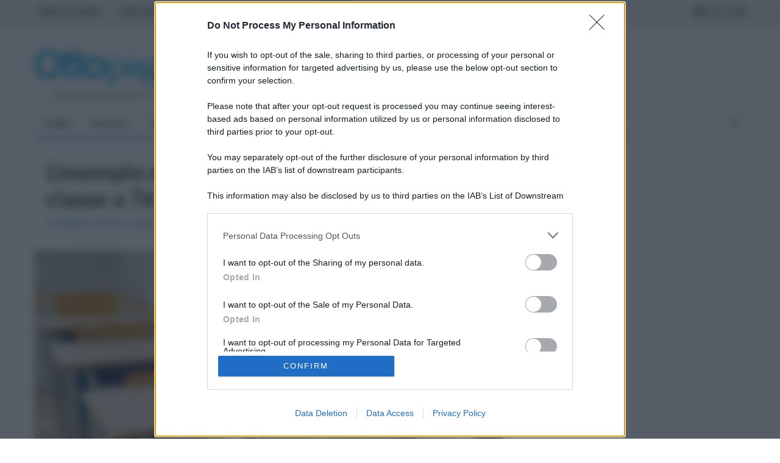

--- FILE ---
content_type: text/html; charset=utf-8
request_url: https://www.ottopagine.it/na/attualita/295728/l-esempio-di-nonna-concetta-torna-in-classe-a-76-anni-per-la-licenza-media.shtml
body_size: 7865
content:

<!DOCTYPE html>
<html lang="it-IT" class="no-js">
<head prefix="og: http://ogp.me/ns#"><meta http-equiv="Content-Type" content="text/html; charset=utf-8" /><title>
	L'esempio di nonna Concetta: torna in classe a 76 anni per la licenza media - Ottopagine.it Napoli
</title><meta charset="utf-8" /><meta http-equiv="X-UA-Compatible" content="IE=edge" /><meta name="viewport" content="width=device-width" /><link href="https://www.googletagmanager.com" rel="preconnect" crossorigin="" /><link href="https://adservice.google.it" rel="preconnect" crossorigin="" /><link href="https://securepubads.g.doubleclick.net" rel="preconnect" crossorigin="" />

<script async src="https://www.googletagmanager.com/gtag/js?id=G-9C4HY7PYDX"></script>
<script>
    window.dataLayer = window.dataLayer || [];
    function gtag() { dataLayer.push(arguments); }
    gtag('js', new Date());
    gtag('config', 'G-9C4HY7PYDX');
</script>
<!-- EVOLUTION--><script src="https://assets.evolutionadv.it/ottopagine_it/ottopagine_it.new.js" data-cfasync="false"></script><!-- EVOLUTION-->
<script async src="https://securepubads.g.doubleclick.net/tag/js/gpt.js"></script>
<script src="/site-js/gpt/na.js"></script>


<link href="https://fonts.googleapis.com/css?family=Lato:300,400,700,900,400italic&amp;display=swap" rel="stylesheet" type="text/css" /><link href="https://fonts.googleapis.com/css?family=Poppins:300,400,500,600,700&amp;display=swap" rel="stylesheet" type="text/css" /><link href="https://www.ottopagine.it/site-css/font-awesome/css/all.min.css" rel="stylesheet" /><link rel="stylesheet" type="text/css" href="/site-css/bootstrap.min.css" media="screen" /><link rel="stylesheet" type="text/css" href="/site-css/jquery.bxslider.css" media="screen" /><link rel="stylesheet" type="text/css" href="/site-css/magnific-popup.css" media="screen" /><link rel="stylesheet" type="text/css" href="/site-css/owl.carousel.css" media="screen" /><link rel="stylesheet" type="text/css" href="/site-css/owl.theme.css" media="screen" /><link rel="stylesheet" type="text/css" href="/site-css/ticker-style.css" /><link rel="stylesheet" type="text/css" href="/site-css/style.css?rnd=26" media="screen" /><link rel="stylesheet" type="text/css" href="/site-js/fotorama/fotorama.css" /><link rel="apple-touch-icon" sizes="57x57" href="//www.ottopagine.it/site-images/ico/apple-touch-icon-57.png" /><link rel="apple-touch-icon" sizes="114x114" href="//www.ottopagine.it/site-images/ico/apple-touch-icon-114.png" /><link rel="apple-touch-icon" sizes="120x120" href="//www.ottopagine.it/site-images/ico/apple-touch-icon-120.png" /><link rel="apple-touch-icon-precomposed" href="//www.ottopagine.it/site-images/ico/apple-touch-icon.png" /><link rel="apple-touch-icon-precomposed" href="//www.ottopagine.it/site-images/ico/apple-touch-icon-precomposed.png" /><link rel="shortcut icon" href="/favicon.ico" />
<meta name="description" content="Il sindaco Zinno: orgoglio di San Giorgio a Cremano. Grande grinta e coraggio" />
<meta name="application-name" content="Ottopagine.it" />
<meta itemprop="publisher" content="Ottopagine" />
<meta itemprop="url" content="https://www.ottopagine.it/na/attualita/295728/l-esempio-di-nonna-concetta-torna-in-classe-a-76-anni-per-la-licenza-media.shtml" />
<link rel="canonical" href="https://www.ottopagine.it/na/attualita/295728/l-esempio-di-nonna-concetta-torna-in-classe-a-76-anni-per-la-licenza-media.shtml" />
<link rel="amphtml" href="https://www.ottopagine.it/amp/295728/l-esempio-di-nonna-concetta-torna-in-classe-a-76-anni-per-la-licenza-media.shtml" />
<meta http-equiv="image" name="image" content="https://www.ottopagine.it/public/thumb/658x370/6-2022/11/news295728.jpg" />
<meta name="thumb" content="https://www.ottopagine.it/public/thumb/658x370/6-2022/11/news295728.jpg" />
<meta name="image_thumb_src" content="https://www.ottopagine.it/public/thumb/658x370/6-2022/11/news295728.jpg" />
<meta name="thumbnail" content="https://www.ottopagine.it/public/thumb/658x370/6-2022/11/news295728.jpg" />
<link rel="image_src" href="https://www.ottopagine.it/public/thumb/658x370/6-2022/11/news295728.jpg" />
<!-- facebook -->
<meta property="fb:app_id" content="448486308550256" />
<meta property="og:site_name" content="Ottopagine.it" />
<meta property="og:type" content="article" />
<meta property="article:publisher" content="https://www.facebook.com/Ottopagine" />
<meta property="og:title" content="L&#39;esempio di nonna Concetta: torna in classe a 76 anni per la licenza media" />
<meta property="og:description" content="Il sindaco Zinno: orgoglio di San Giorgio a Cremano. Grande grinta e coraggio" />
<meta property="og:image" content="https://www.ottopagine.it/public/thumb/658x370/6-2022/11/news295728.jpg" />
<meta property="og:image:secure_url" content="https://www.ottopagine.it/public/thumb/658x370/6-2022/11/news295728.jpg" />
<meta property="og:image:width" content="700" />
<meta property="og:image:height" content="394" />
<meta property="og:image:type" content="image/jpeg" />
<meta property="og:url" content="https://www.ottopagine.it/na/attualita/295728/l-esempio-di-nonna-concetta-torna-in-classe-a-76-anni-per-la-licenza-media.shtml" />
<meta property="article:published_time" content="2022-06-11T18:27:47" />
<meta property="article:section" content="Attualità" />
<!-- facebook -->
<!-- twitter -->
<meta name="twitter:card" content="summary_large_image" />
<meta name="twitter:site" content="@ottopagine" />
<meta name="twitter:title" content="L&#39;esempio di nonna Concetta: torna in classe a 76 anni per la licenza media" />
<meta name="twitter:description" content="Il sindaco Zinno: orgoglio di San Giorgio a Cremano. Grande grinta e coraggio" />
<meta name="twitter:image" content="https://www.ottopagine.it/public/thumb/658x370/6-2022/11/news295728.jpg" />
<meta name="twitter:image:src" content="https://www.ottopagine.it/public/thumb/658x370/6-2022/11/news295728.jpg" />
<meta name="twitter:url" content="https://www.ottopagine.it/na/attualita/295728/l-esempio-di-nonna-concetta-torna-in-classe-a-76-anni-per-la-licenza-media.shtml" />
<!-- twitter -->
<link rel="publisher" href="https://plus.google.com/+OttopagineIt" />
<script type="application/ld+json">
{
"@context": "http://schema.org",
"@type": "NewsArticle",
"mainEntityOfPage": {
"@type": "WebPage",
"@id": "https://www.ottopagine.it/na/attualita/295728/l-esempio-di-nonna-concetta-torna-in-classe-a-76-anni-per-la-licenza-media.shtml"
},
"headline": "L&#39;esempio di nonna Concetta: torna in classe a 76 anni per la licenza media",
"description": "Il sindaco Zinno: orgoglio di San Giorgio a Cremano. Grande grinta e coraggio",
"image": {
"@type": "ImageObject",
"url": "https://www.ottopagine.it/public/thumb/658x370/6-2022/11/news295728.jpg",
"width": 700,
"height": 394
},
"publisher": {
"@type": "Organization",
"name": "Ottopagine",
"url": "https://www.ottopagine.it",
"logo": {
"@type": "ImageObject",
"url": "https://www.ottopagine.it/images/logo-sm.png",
"width": 317,
"height": 60
}
},
"datePublished": "2022-06-11T18:27:47Z",
"dateModified": "2022-06-11T18:27:47Z",
"url": "https://www.ottopagine.it/na/attualita/295728/l-esempio-di-nonna-concetta-torna-in-classe-a-76-anni-per-la-licenza-media.shtml",
"thumbnailUrl": "https://www.ottopagine.it/public/thumb/658x370/6-2022/11/news295728.jpg",
"author":{
"@type":"Person",
"name":"Redazione"
},
"dateCreated": "2022-06-11T18:27:47Z",
"articleSection": "Attualità"
}
</script>
<link rel="stylesheet" type="text/css" href="https://www.ottopagine.it/site-css/stampa.css" media="print" />
</head>
<body>

<div id='skinotto' style='width:1px; height:1px;'><script type='text/javascript'>googletag.cmd.push(function () { googletag.display('skinotto'); });</script></div>

<nav id="sidebar">
<div id="dismiss"><i class="fa fa-times"></i></div>
<div class="sidebar-header"><img src="/site-images/logoFortedesk.png" style="max-width: 80%" alt="ottopagine" /></div>
<form class="otp-slim-header___search" action="/ricerca/"><input id="search-rep" type="search" name="q" minlength="3" required placeholder="Ricerca su Ottopagine"><button type="submit"><i class="fa fa-search"></i></button></form>		
<div class="panel-group" id="accordion">
  <div class="panel PosizioneEdiSX"><div class="panel-heading"><h4 id="PosEdi" class="panel-title">Edizione <i class="fa fa-chevron-right"></i> Napoli</h4></div></div>
    <div class="panel panel-default">
    <div class="panel-heading"><h4 class="panel-title"><a class="accordion-toggle" data-toggle="collapse" data-parent="#accordion" href="#collapseTwo">SEZIONI</a></h4></div>
    <div id="collapseTwo" class="panel-collapse collapse in">
      <ul class="otp-left-nav__sublist">
            <li><a href="/na/" id="SxMnHome">Home</a></li>
			<li><a href="/na/politica/" id="SxMnPolitica">Politica</a></li>
			<li><a href="/na/cronaca/" id="SxMnCronaca">Cronaca</a></li>
			<li><a href="/na/attualita/" id="SxMnAttualita" class="select">Attualità</a></li>
            <li><a href="/na/daicomuni/" id="SxMnDaiComuni">Dai Comuni</a></li>
			<li><a href="/na/sport/" id="SxMnSport">Sport</a></li>
			<li><a href="/na/economia/" id="SxMnEconomia">Economia</a></li>
			<li><a href="/na/cultura/" id="SxMnCultura">Cultura</a></li>
			<li><a href="https://cucina.ottopagine.it/" target="_blank">Cucina</a></li>
        </ul>
    </div>
  </div>
    <div class="panel panel-default">
    <div class="panel-heading"><h4 class="panel-title"><a class="accordion-toggle" data-toggle="collapse" data-parent="#accordion" href="#collapseOne">EDIZIONI</a></h4></div>
    <div id="collapseOne" class="panel-collapse collapse">
        <ul class="otp-left-nav__sublist">
			<li><a href="/">Prima Pagina</a></li>
			<li><a href="/italia/">Italia</a></li>
			<li><a href="/mondo/">Mondo</a></li>
			<li><a href="/campania/">Campania</a></li>
			<li><a href="/av/">Avellino</a></li>
			<li><a href="/bn/">Benevento</a></li>
			<li><a href="/ce/">Caserta</a></li>
			<li><a href="/na/" class="select">Napoli</a></li>
			<li><a href="/sa/">Salerno</a></li>
        </ul>
    </div>
  </div>
  <div class="panel panel-default">
    <div class="panel-heading"><h4 class="panel-title"><a class="accordion-toggle" data-toggle="collapse" data-parent="#accordion" href="#collapseThree">ALTRO</a></h4></div>
    <div id="collapseThree" class="panel-collapse collapse">
      <ul class="otp-left-nav__sublist">
			<li><a href="/chisiamo/">Chi Siamo</a></li>
			<li><a href="/contatti/">Contatti</a></li>
			<li><a href="/pubblicita/">Pubblicità</a></li>
			<li><a href="/privacy-cookiepolicy/">Privacy</a></li>
        </ul>
    </div>
  </div>
</div>
</nav>

<div id="container">
<header class="clearfix">
<nav class="navbar navbar-default navbar-static-top" role="navigation">
<div class="top-line nomobile">
<div class="container">
<div class="row">
<div class="col-md-10">
<ul class="top-line-list">
<li id="HdrIt"><a href="/">PRIMA PAGINA</a></li>
<li id="HdrAv"><a href="/av/">AVELLINO</a></li>
<li id="HdrBn"><a href="/bn/">BENEVENTO</a></li>
<li id="HdrCe"><a href="/ce/">CASERTA</a></li>
<li id="HdrNa" class="active"><a href="/na/">NAPOLI</a></li>
<li id="HdrSa"><a href="/sa/">SALERNO</a></li>
<li id="HdrCam"><a href="/campania/">CAMPANIA</a></li>
<li id="HdrIta"><a href="/italia/">ITALIA</a></li>
<li id="HdrMon"><a href="/mondo/">MONDO</a></li>
</ul>
</div>	
<div class="col-md-2">
<ul class="social-icons">
<li><a class="facebook" href="https://www.facebook.com/Ottopagine"><i class="fa-brands fa-facebook"></i></a></li>
<li><a class="google" href="https://www.instagram.com/ottopagine/"><i class="fa-brands fa-instagram"></i></a></li>
<li><a class="twitter" href="https://twitter.com/ottopagine"><i class="fa-brands fa-x-twitter"></i></a></li>
<li><a class="youtube" href="https://www.youtube.com/c/OttopagineVideo"><i class="fa-brands fa-square-youtube"></i></a></li>
</ul>
</div>	
</div>
</div>
</div>
<div class="logo-advertisement">
<div class="container">
<div class="navbar-header">
<button type="button" class="navbar-toggle collapsed" id="sidebarCollapse">
<span class="sr-only">Toggle navigation</span>
<span class="icon-bar"></span>
<span class="icon-bar"></span>
<span class="icon-bar"></span>
</button>
<a class="navbar-brand desk fleft" href="/na/"><img src="/site-images/logoNapoli.png" alt="Ottopagine Napoli">
<span><b id="logodataog">giovedì 15 gennaio 2026</b> | Direttore Editoriale: <b>Antonio Sasso</b></span>
</a>
<a class="navbar-brand mobile" href="/na/"><img src="/site-images/logoNapoliMob.png" alt="Ottopagine Napoli"></a>
<div class="advhm maqBIG">
<div id="div-728x90" style="width:728px; height:90px;">

</div>
</div>					
</div>
</div>
</div>

<div class="nav-list-container nav-nwh">
<div class="container">
<div class="collapse navbar-collapse" id="bs-example-navbar-collapse-1">
<ul class="nav navbar-nav navbar-left nav-nwh">
<li><a href="/na/" id="MnHome">Home</a></li>

<li><a href="/na/politica/" id="MnPolitica">Politica</a></li>
<li><a href="/na/cronaca/" id="MnCronaca">Cronaca</a></li>
<li><a href="/na/attualita/" id="MnAttualita" class="active">Attualità</a></li>
<li><a href="/na/daicomuni/" id="MnDaiComuni">Dai Comuni</a></li>
<li><a href="/na/sport/" id="MnSport">Sport</a></li>
<li><a href="https://cucina.ottopagine.it/" id="MnCucina" target="_blank">Cucina</a></li>
<li><a href="/na/economia/" id="MnEconomia">Economia</a></li>
<li><a href="/na/cultura/" id="MnCultura">Cultura</a></li>
</ul>
<form class="navbar-form navbar-right" action="/ricerca/">
<input type="text" id="search" name="q" placeholder="Cerca" minlength="3" required>
<button type="submit" name="sa" id="search-submit" value="Cerca"><i class="fa fa-search"></i></button>
</form>
</div>
</div>
</div>
</nav>
</header>

<section class="block-wrapper">
<div class="container">
<div class="row">
<div class="col-md-8 col-sm-8">
<div class="block-content">


<div class="nodesk advertisement clearfix pdt0 pdb0 mb10 mtn15">							
<div class="mobile-advert">
<!-- /88714070/na320x100ART -->
<div id="div-320x100ART" class="hmfisdx" style="height:100px; width:320px;">
<script type='text/javascript'>
    googletag.cmd.push(function () { googletag.display('div-320x100ART'); });
</script>
</div>
</div>
</div>


<div id="ContPlBody_artbx" class="single-post-box" itemscope="" itemtype="http://schema.org/Article">

<div class="title-post mt0 mb0 bb0"><h1  class="arTtitolo" itemprop="headline name">L'esempio di nonna Concetta: torna in classe a 76 anni per la licenza media</h1>
<h2 class="arTocchiello" itemprop="description">Il sindaco Zinno: orgoglio di San Giorgio a Cremano. Grande grinta e coraggio</h2></div>
<div class="post-gallery mb0"><img itemprop="image" src="https://www.ottopagine.it/public/thumb/658x370/6-2022/11/news295728.jpg" alt="l esempio di nonna concetta torna in classe a 76 anni per la licenza media" title="l esempio di nonna concetta torna in classe a 76 anni per la licenza media" width="769" height="433" />
</div><div class="advertisement pd0 mb10 mt10">
<div class="gptslot evo-atf" data-adunitid="1"></div>
</div>
<div class="share-post-box printfirma clearfix"><ul class="share-box"><li class="gts-li-un"><img src="https://www.ottopagine.it/public/usrimg/8user50.jpg" alt="Simonetta Ieppariello" class="img-circle"> <span><i>a cura di</i><br> <b>Simonetta Ieppariello</b></span></li><li class="gts-li-du"><i class="fa-regular fa-calendar-days"></i> <span itemprop="datePublished" content="2022-06-11" datetime="2022-06-11">sabato 11 giugno 2022 alle 18:27</span></li><li class="gts-li-tr"><a class="facebook ifb" href="https://www.facebook.com/sharer/sharer.php?u=https://www.ottopagine.it/na/attualita/295728/l-esempio-di-nonna-concetta-torna-in-classe-a-76-anni-per-la-licenza-media.shtml" target="_blank"><i class="fa-brands fa-facebook mrr0"></i><span></span></a><a class="twitter itw" href="https://twitter.com/intent/tweet?url=https://www.ottopagine.it/na/attualita/295728/l-esempio-di-nonna-concetta-torna-in-classe-a-76-anni-per-la-licenza-media.shtml" target="_blank"><i class="fa-brands fa-x-twitter mrr0"></i><span></span></a><a class="google igo" href="mailto:?body=https://www.ottopagine.it/na/attualita/295728/l-esempio-di-nonna-concetta-torna-in-classe-a-76-anni-per-la-licenza-media.shtml"><i class="fa-regular fa-envelope"></i><span></span></a></li></ul></div><div class="post-content articolo" itemprop="articleBody"><strong style="float:left;"><a href="https://www.ottopagine.it/na/comuni/511/san-giorgio-a-cremano/1.shtml">San Giorgio a Cremano</a>.&nbsp;&nbsp;</strong><p>&quot;Cari concittadini, oggi una nostra nonna Concetta, 76 anni, ha sostenuto la prova scritta per conseguire il diploma di licenza media&quot;. Il sindaco di San Giorgio A Cremano GIorgio Zinno racconta quanto accaduto oggi in una scuola del suo comune.&nbsp;<br />
&quot;Puntuale, alle 9.00 si &egrave; presentanta presso il plesso Marconi dell&#39; l&#39;I.C. Troisi, accolta dalla dirigente Antonietta Maiello e dall&#39;Assessore alla Scuola Giuseppe Giordano.<br />
Molto emozionata, Concetta Ruoppolo, ha risposto all&#39;appello, ha preso posto nel banco che le &egrave; stato assegnato ed ha affrontato la prova insieme agli altri studenti.<br />
Classe 1946, la Sig.ra Concetta madre di tre figli e nonna, negli anni &#39; 50 ha conseguito la licenza elementare; poi si &egrave; dedicata subito al lavoro imparando dai genitori a gestire il loro negozio di profumi e detersivi a Napoli.<br />
Successivamente, chiusa l&#39;attivit&agrave; commerciale, si &egrave; sposata &egrave; si &egrave; trasferita nella nostra citt&agrave;.<br />
Durante la sua vita ha sempre frequentato corsi di formazione, tra cui &quot;taglio e cucito&quot; e &quot;modellismo di abiti&quot;, ma la licenza media era una promessa che aveva fatto a s&eacute; stessa e alla sua famiglia.<br />
Cos&igrave; si &egrave; iscritta all&#39;I.C Trosi ed &egrave; riuscita a raggiungere questo obiettivo.<br />
Complimenti a nonna Concetta per la sua grinta e per la grande tenacia. Che possa essere per la nostra comunit&agrave; un esempio di forza di volont&agrave; e coraggio&quot;.<br />
&nbsp;</p>
</div><div class="OUTBRAIN" data-widget-id="GS_1"></div><script async src="https://widgets.outbrain.com/outbrain.js"></script></div>
</div>
</div>
<div class="col-md-4 col-sm-4 sidebar-sticky sdblf">
<div class="sidebar large-sidebar theiaStickySidebar">
<div class="advertisement clearfix pdt0 mb10">
<div class="desktop-advert">
<!-- /88714070/300x600INT -->
<div id="div-300x600INT" class="hmfisdx" style="height:600px; width:300px;">
<script type='text/javascript'>
    googletag.cmd.push(function () { googletag.display('div-300x600INT'); });
</script>
</div>
</div>							
<div class="mobile-advert">
<!-- /88714070/320x100INT -->
<div id="div-320x100INT" class="hmfisdx" style="height:100px; width:320px;">
<script type='text/javascript'>
    googletag.cmd.push(function () { googletag.display('div-320x100INT'); });
</script>
</div>
</div>
</div>

<div class="widget features-slide-widget clearfix" style="margin-top: 20px;">
<div class="title-section">
<h4><span>Ultime Notizie</span></h4>
</div>
<ul id="ContPlBody_lastFiveA" class="list-posts"><li><a href="/na/sport/napolicalcio/414884/napoli-parma-buongiorno-grande-amarezza-per-questo-pareggio.shtml"><img class="lazb mwih" data-original="https://www.ottopagine.it/public/thumb/200x112/1-2026/14/news414884.jpg" alt="napoli-parma-buongiorno-grande-amarezza-per-questo-pareggio" src="/site-images/LazyBg.png" width="100" height="56" /></a><div class="post-content"><h2><a href="/na/sport/napolicalcio/414884/napoli-parma-buongiorno-grande-amarezza-per-questo-pareggio.shtml">Napoli-Parma, Buongiorno: "Grande amarezza per questo pareggio"</a></h2></div></li><li><a href="/na/sport/napolicalcio/414883/napoli-parma-rrahmani-dobbiamo-essere-piu-concreti-e-sul-var.shtml"><img class="lazb mwih" data-original="https://www.ottopagine.it/public/thumb/200x112/1-2026/14/news414883.jpg" alt="napoli-parma-rrahmani-dobbiamo-essere-piu-concreti-e-sul-var" src="/site-images/LazyBg.png" width="100" height="56" /></a><div class="post-content"><h2><a href="/na/sport/napolicalcio/414883/napoli-parma-rrahmani-dobbiamo-essere-piu-concreti-e-sul-var.shtml">Napoli-Parma, Rrahmani: "Dobbiamo essere più concreti". E sul Var...</a></h2></div></li><li><a href="/na/cronaca/414882/vigilante-barbaramente-aggredito-alviti-serve-militarizzazione-a-miano.shtml"><img class="lazb mwih" data-original="https://www.ottopagine.it/public/thumb/200x112/1-2026/14/news414882.jpg" alt="vigilante-barbaramente-aggredito-alviti-serve-militarizzazione-a-miano" src="/site-images/LazyBg.png" width="100" height="56" /></a><div class="post-content"><h2><a href="/na/cronaca/414882/vigilante-barbaramente-aggredito-alviti-serve-militarizzazione-a-miano.shtml">Vigilante barbaramente aggredito, Alviti: "Serve militarizzazione a Miano"</a></h2></div></li></ul>
</div>
		
<div class="advertisement clearfix pdt0 mb10">
<div class="desktop-advert">
<!-- /88714070/300x250INT -->
<div id="div-300x250INT" class="hmfisdx" style="height:250px; width:300px;">
<script type='text/javascript'>
    googletag.cmd.push(function () { googletag.display('div-300x250INT'); });
</script>
</div>
</div>								
<div class="mobile-advert">
<!-- /88714070/320x100INT2 -->
<div id="div-320x100INT2" class="hmfisdx" style="height:100px; width:320px;">
<script type='text/javascript'>
    googletag.cmd.push(function () { googletag.display('div-320x100INT2'); });
</script>
</div>
</div>
</div>
				
<div class="widget features-slide-widget mt20 clearfix">					
<ul id="ContPlBody_lastFiveB" class="list-posts clearfix"><li><a href="/na/sport/napolicalcio/414880/napoli-stellini-mastica-amaro-dopo-il-pari-col-parma-ci-e-mancata-lucidita.shtml"><img class="lazb mwih" data-original="https://www.ottopagine.it/public/thumb/200x112/1-2026/14/news414880.jpg" alt="napoli-stellini-mastica-amaro-dopo-il-pari-col-parma-ci-e-mancata-lucidita" src="/site-images/LazyBg.png" width="100" height="56" /></a><div class="post-content"><h2><a href="/na/sport/napolicalcio/414880/napoli-stellini-mastica-amaro-dopo-il-pari-col-parma-ci-e-mancata-lucidita.shtml">Napoli, Stellini mastica amaro dopo il pari col Parma: "Ci è mancata lucidità"</a></h2></div></li><li><a href="/na/sport/napolicalcio/414879/napoli-rammarico-al-maradona-col-parma-e-solo-0-0.shtml"><img class="lazb mwih" data-original="https://www.ottopagine.it/public/thumb/200x112/1-2026/14/news414879.jpg" alt="napoli-rammarico-al-maradona-col-parma-e-solo-0-0" src="/site-images/LazyBg.png" width="100" height="56" /></a><div class="post-content"><h2><a href="/na/sport/napolicalcio/414879/napoli-rammarico-al-maradona-col-parma-e-solo-0-0.shtml">Napoli, rammarico al Maradona: col Parma è solo 0-0</a></h2></div></li></ul>
</div>
				
<div id="ContPlBody_ClicSb" class="advertisement clearfix pdt0 mb10"><div class="sticky gptslot evo-sidesticky" data-adunitid="4"></div></div>
							
</div>
</div>
</div>
</div>
</section>


<footer class="pdt30 clearfix">
<div class="container">
<div class="footer-widgets-part pdb0">
<div class="row">
<div class="col-md-2">
<div class="widget social-widget text-center">
<ul class="social-icons">
<li><a class="facebook" href="https://www.facebook.com/Ottopagine"><i class="fa-brands fa-facebook"></i></a></li>
<li><a class="google" href="https://www.instagram.com/ottopagine/"><i class="fa-brands fa-instagram"></i></a></li>
<li><a class="twitter" href="https://twitter.com/ottopagine"><i class="fa-brands fa-x-twitter"></i></a></li>
<li><a class="youtube" href="https://www.youtube.com/c/OttopagineVideo"><i class="fa-brands fa-square-youtube"></i></a></li>
</ul>
</div>
</div>
<div class="col-md-10">
<div class="widget tags-widget text-center">
<ul class="tag-list text-uppercase">
<li><a href="/chisiamo/" >Chi Siamo</a></li>
<li><a href="/contatti/" >Contatti</a></li>
<li><a href="/pubblicita/" >Pubblicità</a></li>
<li><a href="/lavora-con-noi/" >Lavora con noi</a></li>
<li><a href="https://www.ottopagine.it/privacy-cookiepolicy/">Privacy / Cookie Policy</a></li>
<li><a class="evolution-show-consent-ui" href="#">Preferenze Privacy</a></li>
<li><a href="https://www.ottochannel.tv/" >Otto Channel</a></li>
<li><a href="#top" ><i class="fa fa-chevron-up"></i></a></li>
</ul>		
</div>
</div>
</div>
</div>
<div class="footer-last-line">
<div class="row">
<div class="col-md-12 clff text-center">
Registrazione del Tribunale di Avellino n. 331 del 23/11/1995 Iscritto al Registro degli Operatori di Comunicazione n. 37512<br> © Riproduzione Riservata – Ne è consentita esclusivamente una riproduzione parziale con citazione della fonte corretta www.ottopagine.it
</div>
</div>
</div>
</div>
</footer>
</div>
<div class="overlay"></div>
<script type="text/javascript" src="/site-js/jquery.min.js"></script>
<script type="text/javascript" src="/site-js/jquery.migrate.js"></script>
<script type="text/javascript" src="/site-js/jquery.bxslider.min.js"></script>
<script type="text/javascript" src="/site-js/jquery.magnific-popup.min.js"></script>
<script type="text/javascript" src="/site-js/bootstrap.min.js"></script>
<script type="text/javascript" src="/site-js/jquery.imagesloaded.min.js"></script>
<script type="text/javascript" src="/site-js/jquery.isotope.min.js"></script>
<script type="text/javascript" src="/site-js/owl.carousel.min.js"></script>
<script type="text/javascript" src="/site-js/theia-sticky-sidebar.js"></script>
<script type="text/javascript" src="/site-js/sticky.js"></script>
<script src="/site-js/lazyload/jquery.lazyload.min.js"></script>
<script type="text/javascript" src="/site-js/fotorama/fotorama.js"></script>
<script src="https://cdnjs.cloudflare.com/ajax/libs/malihu-custom-scrollbar-plugin/3.1.5/jquery.mCustomScrollbar.concat.min.js"></script>
<script type="text/javascript" src="/site-js/script.js"></script>    

</body>
</html>

--- FILE ---
content_type: text/css
request_url: https://www.ottopagine.it/site-css/owl.theme.css
body_size: 166
content:
.owl-theme .owl-controls{margin-top:20px;text-align:center}.owl-theme .owl-controls .owl-buttons div,.owl-theme .owl-controls .owl-page span.owl-numbers{color:#fff;font-size:12px;-webkit-border-radius:30px;-moz-border-radius:30px;border-radius:30px}.owl-theme .owl-controls .owl-buttons div{margin:5px;padding:3px 10px;background:#869791;filter:Alpha(Opacity=50);opacity:.5}.owl-theme .owl-controls.clickable .owl-buttons div:hover{filter:Alpha(Opacity=100);opacity:1;text-decoration:none}.owl-theme .owl-controls .owl-buttons div,.owl-theme .owl-controls .owl-page{display:inline-block;zoom:1;*display:inline}.owl-theme .owl-controls .owl-page span{display:block;width:10px;height:10px;margin:5px;filter:Alpha(Opacity=50);opacity:1;-webkit-border-radius:20px;-moz-border-radius:20px;border-radius:20px;background:0 0;border:1px solid #cfcfcf}.owl-theme .owl-controls .owl-page span.owl-numbers{height:auto;width:auto;padding:2px 10px}.owl-item.loading{min-height:150px;background:url(AjaxLoader.gif) no-repeat center center}

--- FILE ---
content_type: application/javascript
request_url: https://www.ottopagine.it/site-js/gpt/na.js
body_size: 469
content:
window.googletag = window.googletag || { cmd: [] };
googletag.cmd.push(function () {

    var map_300x600_DeskAds = googletag.sizeMapping().addSize([768, 0], [[300, 600]]).addSize([0, 0], []).build();
    var map_300x250_DeskAds = googletag.sizeMapping().addSize([768, 0], [[300, 250]]).addSize([0, 0], []).build();
    var map_970x250_DeskAds = googletag.sizeMapping().addSize([768, 0], [[970, 250]]).addSize([0, 0], []).build();
    var map_728x90_DeskAds = googletag.sizeMapping().addSize([768, 0], [[728, 90]]).addSize([0, 0], []).build();
    var map_1x1_DeskAds = googletag.sizeMapping().addSize([768, 0], [[1, 1]]).addSize([0, 0], []).build();

    var map_300x250_MobAds = googletag.sizeMapping().addSize([768, 0], []).addSize([0, 0], [[300, 250]]).build();
    var map_320x100_MobAds = googletag.sizeMapping().addSize([768, 0], []).addSize([0, 0], [[320, 100]]).build();


    googletag.defineSlot('/88714070/na728x90', [728, 90], 'div-728x90').defineSizeMapping(map_728x90_DeskAds).addService(googletag.pubads());
    googletag.defineSlot('/88714070/na970x250HM', [970, 250], 'div-970x250HM').defineSizeMapping(map_970x250_DeskAds).addService(googletag.pubads());
    googletag.defineSlot('/88714070/na300x250HM0', [300, 250], 'div-300x250HM0').defineSizeMapping(map_300x250_DeskAds).addService(googletag.pubads());
    googletag.defineSlot('/88714070/na300x600HM1', [300, 600], 'div-300x600HM1').defineSizeMapping(map_300x600_DeskAds).addService(googletag.pubads());
    googletag.defineSlot('/88714070/na300x600HM2', [300, 600], 'div-300x600HM2').defineSizeMapping(map_300x600_DeskAds).addService(googletag.pubads());
    googletag.defineSlot('/88714070/na300x600HM3', [300, 600], 'div-300x600HM3').defineSizeMapping(map_300x600_DeskAds).addService(googletag.pubads());
    googletag.defineSlot('/88714070/na300x600HM4', [300, 600], 'div-300x600HM4').defineSizeMapping(map_300x600_DeskAds).addService(googletag.pubads());

    googletag.defineSlot('/88714070/na300x600INT', [300, 600], 'div-300x600INT').defineSizeMapping(map_300x600_DeskAds).addService(googletag.pubads());
    googletag.defineSlot('/88714070/na300x250INT', [300, 250], 'div-300x250INT').defineSizeMapping(map_300x250_DeskAds).addService(googletag.pubads());

    googletag.defineSlot('/88714070/SkinNa', [1, 1], 'skinotto').defineSizeMapping(map_1x1_DeskAds).addService(googletag.pubads());
    googletag.defineSlot('/88714070/PopUpNa', [1, 1], 'popotto').defineSizeMapping(map_1x1_DeskAds).addService(googletag.pubads());
    

    googletag.defineSlot('/88714070/na300x250HM', [300, 250], 'div-300x250HM').defineSizeMapping(map_300x250_MobAds).addService(googletag.pubads());
    googletag.defineSlot('/88714070/na300x250HM1', [300, 250], 'div-300x250HM1').defineSizeMapping(map_300x250_MobAds).addService(googletag.pubads());
    googletag.defineSlot('/88714070/na300x250HM2', [300, 250], 'div-300x250HM2').defineSizeMapping(map_300x250_MobAds).addService(googletag.pubads());
    googletag.defineSlot('/88714070/na300x250HM3', [300, 250], 'div-300x250HM3').defineSizeMapping(map_300x250_MobAds).addService(googletag.pubads());
    googletag.defineSlot('/88714070/na300x250HM4', [300, 250], 'div-300x250HM4').defineSizeMapping(map_300x250_MobAds).addService(googletag.pubads());
    googletag.defineSlot('/88714070/na320x100HM1', [320, 100], 'div-320x100HM1').defineSizeMapping(map_320x100_MobAds).addService(googletag.pubads());
    googletag.defineSlot('/88714070/na320x100HM2', [320, 100], 'div-320x100HM2').defineSizeMapping(map_320x100_MobAds).addService(googletag.pubads());
    googletag.defineSlot('/88714070/na320x100HM3', [320, 100], 'div-320x100HM3').defineSizeMapping(map_320x100_MobAds).addService(googletag.pubads());
    googletag.defineSlot('/88714070/na320x100HM4', [320, 100], 'div-320x100HM4').defineSizeMapping(map_320x100_MobAds).addService(googletag.pubads());
    googletag.defineSlot('/88714070/na320x100HM5', [320, 100], 'div-320x100HM5').defineSizeMapping(map_320x100_MobAds).addService(googletag.pubads());
    googletag.defineSlot('/88714070/na320x100HM6', [320, 100], 'div-320x100HM6').defineSizeMapping(map_320x100_MobAds).addService(googletag.pubads());
    googletag.defineSlot('/88714070/na320x100HM7', [320, 100], 'div-320x100HM7').defineSizeMapping(map_320x100_MobAds).addService(googletag.pubads());

    googletag.defineSlot('/88714070/na320x100ART', [320, 100], 'div-320x100ART').defineSizeMapping(map_320x100_MobAds).addService(googletag.pubads());
    googletag.defineSlot('/88714070/na320x100INT', [320, 100], 'div-320x100INT').defineSizeMapping(map_320x100_MobAds).addService(googletag.pubads());
    googletag.defineSlot('/88714070/na320x100INT2', [320, 100], 'div-320x100INT2').defineSizeMapping(map_320x100_MobAds).addService(googletag.pubads());

    googletag.pubads().enableSingleRequest();
    googletag.pubads().collapseEmptyDivs();
    googletag.enableServices();
});

        window.optiload = window.optiload || { };
        optiload.cmd = optiload.cmd || [];

        window.googletag = window.googletag || {cmd: [] };
        window.googletag.cmd.push(function () {
        window.googletag.pubads().disableInitialLoad();
    });

        optiload.cmd.push(function () {
            optiload.addEventListener('ready', function () {
                if (optiload.fn.getConsent()) {
                    let x = googletag.pubads();
                    let slots = x.getSlots().filter(x => x.getAdUnitPath().indexOf('/88714070/') > -1);
                    for (var i = 0; i < slots.length; i++) {
                        googletag.pubads().refresh([slots[i]]);
                    }
                }
            });
        });